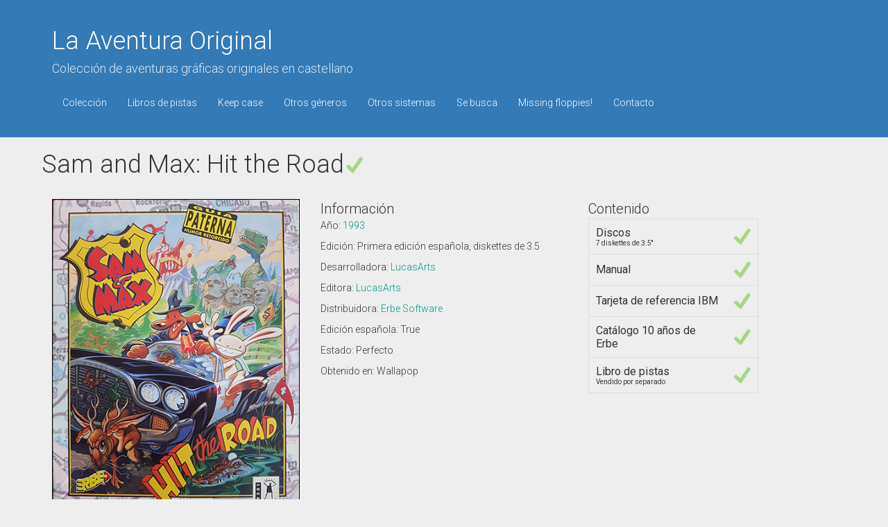

--- FILE ---
content_type: text/html; charset=utf-8
request_url: http://aventuraoriginal.com/collection/game/76/
body_size: 2636
content:



<html>

<head>
    <title>La Aventura Original</title>
    <meta charset="utf-8">
    <meta http-equiv="X-UA-Compatible" content="IE=edge">

    <!-- Mobile support -->
    <meta name="viewport" content="width=device-width, initial-scale=1">

    <!-- Material Design fonts -->
    <link rel="stylesheet" href="http://fonts.googleapis.com/css?family=Roboto:300,400,500,700" type="text/css">
    <link href="https://fonts.googleapis.com/icon?family=Material+Icons" rel="stylesheet">
    <link rel="stylesheet" href="/static/css/dropzone.min.css">
    <!-- Bootstrap -->
    <link href="//maxcdn.bootstrapcdn.com/bootstrap/3.3.6/css/bootstrap.min.css" rel="stylesheet">

    <!-- Bootstrap Material Design -->
    <link href="/static/css/bootstrap-material-design.min.css" rel="stylesheet">
    <link href="/static/css/blueimp-gallery.min.css" rel="stylesheet">

    <!-- Page style -->
    <link rel="stylesheet" href="/static/css/collection.css">
    <script
            src="https://code.jquery.com/jquery-3.2.1.min.js"
            integrity="sha256-hwg4gsxgFZhOsEEamdOYGBf13FyQuiTwlAQgxVSNgt4="
            crossorigin="anonymous"></script>
    <script language="JavaScript" src="/static/js/dropzone.min.js"></script>
    <script language="JavaScript" src="/static/js/jquery.blueimp-gallery.min.js"></script>

    <script>
  (function(i,s,o,g,r,a,m){i['GoogleAnalyticsObject']=r;i[r]=i[r]||function(){
  (i[r].q=i[r].q||[]).push(arguments)},i[r].l=1*new Date();a=s.createElement(o),
  m=s.getElementsByTagName(o)[0];a.async=1;a.src=g;m.parentNode.insertBefore(a,m)
  })(window,document,'script','https://www.google-analytics.com/analytics.js','ga');

  ga('create', 'UA-106128393-1', 'auto');
  ga('send', 'pageview');

</script>
</head>
<body>


<nav class="navbar navbar-default navbar-static-top" role="navigation">

    <div class="container">
        <div class="navbar-header">

            <a style="color: #fff" href="http://aventuraoriginal.com"><h1>La Aventura Original</h1></a>
            <h4>Colección de aventuras gráficas originales en castellano</h4>
        </div>
        <div class="navbar-header">
            <button type="button" class="navbar-toggle collapsed" data-toggle="collapse"
                    data-target="#bs-example-navbar-collapse-1">
                <span class="sr-only">Toggle navigation</span>
                <span class="icon-bar"></span>
                <span class="icon-bar"></span>
                <span class="icon-bar"></span>
            </button>
        </div>

        <!-- Collect the nav links, forms, and other content for toggling -->
        <div class="collapse navbar-collapse" id="bs-example-navbar-collapse-1">
            <ul class="nav navbar-nav">
                <li><a href="/have">Colección</a></li>
                <li><a href="/libros">Libros de pistas</a></li>
                <li><a href="/keepcase">Keep case</a></li>
                <li><a href="/otros">Otros géneros</a></li>
		<li><a href="/consoles">Otros sistemas</a></li>
                <li><a href="/want">Se busca</a></li>

                <li><a href="/missing">Missing floppies!</a></li>
                <li><a href="/contacto">Contacto</a></li>
            </ul>
        </div>
    </div>
</nav>


<div class="container">
    
<div class="row">
    <div class="title-container">
        <h1 class="game-title">Sam and Max: Hit the Road</h1>
        
        <img src="/static/icons/checkmark-24.png" alt="Juego en la colección" />
        
    </div>
    
</div>
<div class="row single-game-container">
    <div class="col-md-4 cover-wrapper">
        <img class="big-cover" src="/media/covers/sam.jpg" />

    </div>
    <div class="col-md-4 info-wrapper">
        <span class="section-title">Información</span>
        <div class="game-data">

            <p> Año: <a href="/have/?year=1993">1993 </a></p>
            <p> Edición: Primera edición española, diskettes de 3.5 </p>
            
            <!--<p> En colección:True </p>-->
            <p> Desarrolladora: <a href="/have/?dev_id=5">LucasArts </a></p>
            <p> Editora: <a href="/have/?dev_id=5">LucasArts </a></p>
            <p> Distribuidora: <a href="/have/?dev_id=1">Erbe Software</a></p>
            <p> Edición española: True </p>
             <p> Estado: Perfecto </p>

            <p> Obtenido en: Wallapop </p>

            
        </div>

    </div>
    
    <div class="col-md-4 goodies-wrapper">
        <span class="section-title">Contenido</span>
        <table class="game-goodies-list">
            
            <tr>
                <td class="data-goodie-desc">
                    <span class="goodie-name">Discos</span>
                    <br /><span class="goodie-desc">7 diskettes de 3.5&#39;&#39;</span>
                </td>
                <td>
                    
                    <img src="/static/icons/checkmark-24.png" />
                    
                </td>
            </tr>
            
            <tr>
                <td class="data-goodie-desc">
                    <span class="goodie-name">Manual</span>
                    <br /><span class="goodie-desc"></span>
                </td>
                <td>
                    
                    <img src="/static/icons/checkmark-24.png" />
                    
                </td>
            </tr>
            
            <tr>
                <td class="data-goodie-desc">
                    <span class="goodie-name">Tarjeta de referencia IBM</span>
                    <br /><span class="goodie-desc"></span>
                </td>
                <td>
                    
                    <img src="/static/icons/checkmark-24.png" />
                    
                </td>
            </tr>
            
            <tr>
                <td class="data-goodie-desc">
                    <span class="goodie-name">Catálogo 10 años de Erbe</span>
                    <br /><span class="goodie-desc"></span>
                </td>
                <td>
                    
                    <img src="/static/icons/checkmark-24.png" />
                    
                </td>
            </tr>
            
            <tr>
                <td class="data-goodie-desc">
                    <span class="goodie-name">Libro de pistas</span>
                    <br /><span class="goodie-desc">Vendido por separado</span>
                </td>
                <td>
                    
                    <img src="/static/icons/checkmark-24.png" />
                    
                </td>
            </tr>
            


        </table>
        <br />
        <!--<form method="POST" class="goodie-form"><input type='hidden' name='csrfmiddlewaretoken' value='akFUGQhkTa48ZM4lwxV8dhANfnHdzCTV' />-->
        <!--<p><label for="id_url">Url:</label> <input id="id_url" name="url" type="file" /></p>-->
        <!--<button type="submit" class="save btn btn-default">Save</button>-->
        <!--</form>-->

    </div>
    
</div>






<div id="blueimp-gallery" class="blueimp-gallery blueimp-gallery-controls">
    <div class="slides"></div>
    <h3 class="title"></h3>
    <a class="prev">‹</a>
    <a class="next">›</a>
    <a class="close">×</a>
    <a class="play-pause"></a>
    <ol class="indicator"></ol>
</div>



<div class="row game-gallery" id="links">
    <span class="section-title">Imágenes</span>
    <br />
    <br />
    
    <div class="col-lg-2 col-sm-3 col-xs-4">
        <a href="/media/photos/20170822_085052.jpg" title="Portada"><img class="game-gallery-pic"
                alt="Portada" src="/media/photos/20170822_085052.jpg" /></a>
    </div>
    
    <div class="col-lg-2 col-sm-3 col-xs-4">
        <a href="/media/photos/20170822_085134.jpg" title="Contenido"><img class="game-gallery-pic"
                alt="Contenido" src="/media/photos/20170822_085134.jpg" /></a>
    </div>
    
    <div class="col-lg-2 col-sm-3 col-xs-4">
        <a href="/media/photos/20170822_085100.jpg" title="Contraportada"><img class="game-gallery-pic"
                alt="Contraportada" src="/media/photos/20170822_085100.jpg" /></a>
    </div>
    
    <div class="col-lg-2 col-sm-3 col-xs-4">
        <a href="/media/photos/PXL_20211224_131719658.jpg" title="Contenido"><img class="game-gallery-pic"
                alt="Contenido" src="/media/photos/PXL_20211224_131719658.jpg" /></a>
    </div>
    
</div>

<script>
    document.getElementById('links').onclick = function (event) {
        event = event || window.event;
        var target = event.target || event.srcElement,
            link = target.src ? target.parentNode : target,
            options = { index: link, event: event },
            links = this.getElementsByTagName('a');
        blueimp.Gallery(links, options);
    };
</script>








</div>
<div id="footer"><a href="/about">¿Quién soy?</a></div>

<script language="JavaScript" src="/static/js/material.min.js"></script>
<script language="JavaScript" src="/static/js/jquery.hideseek.min.js"></script>

<script language="JavaScript"
        src="https://cdnjs.cloudflare.com/ajax/libs/twitter-bootstrap/3.3.4/js/bootstrap.min.js"></script>

</body>
</html>



--- FILE ---
content_type: text/css
request_url: http://aventuraoriginal.com/static/css/collection.css
body_size: 1091
content:
 h1 a {
        color: #FCA205;
    }
div.game {
    width: 150px;
    height: 180px;
    position: relative;
    margin: auto;
}

.game .overbox {
    height: 180px;
    width: 150px;
    position: absolute;
    top: 0;
    z-index: 100;
    background-color: rgb(0, 150, 136);
    color: #fff;
    opacity: 0;
    -webkit-transition: all 300ms ease-out;
    -moz-transition: all 300ms ease-out;
    -o-transition: all 300ms ease-out;
    -ms-transition: all 300ms ease-out;
    transition: all 300ms ease-out;
}

.game:hover .overbox {
    opacity: 0.8;
}


img.game-cover {
    border: 1px solid black;
    max-height: 180px;
    max-width: 150px;
}

img.big-cover {
    max-width: 400px;
    width: 100%;
    border: 1px solid black;
}

.single-game-container {
    margin-top: 30px;
    margin-bottom: 30px;
}


.container {
    padding: 20px;
}


.game-container {

    margin-bottom: 30px;
    text-align: center;
    }


div#footer {
    padding: 20px;
    position: relative;
    min-height:100px;
    background-color: #000;
    color: white;
    text-align: center;
}

.game-gallery-pic {
    border: 1px solid gray;
    width: 100px;
}


.goodie-desc-container {
    display:inline;
}

.goodie-have-container {
    display:inline;
}

.goodie-name {
}

.goodie-desc {
    font-size: 10px;
}

.game-goodies-list {

}

.game-goodies-list tr {
    height: 40px;
    border: 1px solid #ddd;
    padding: 10px;
}
.game-goodies-list td {

    padding: 10px;
}
.game-goodies-list td.data-goodie-desc {
 width: 200px;
}

.overtext{
    bottom: 0;
    position: absolute;
    padding: 10px;
    width: 100%;
}

.filter-header {
    text-align: center;
    margin-bottom: 30px;
}

img.company-logo {
    width: 150px;
}

h1.game-title {
display:inline;
vertical-align: middle;
}

span.section-title {
    font-size: 20px;
}


.cover-wrapper {
}


.info-wrapper {

}

.goodies-wrapper {
}
input#search {
    margin: auto;
    width: 50%;
    display: block;
}
 .image-upload {
 width: 200px;
 }

 .image-upload-wrapper{

 display: inline-block;
 }

 .navbar, .navbar.navbar-default {
    background-color: #337ab7;
}

 .navbar, .navbar-inverse {
	border-radius: 0;
	border: none;
	margin-bottom: 0;
	min-height: 80px;
}

.nav li {
	display: inline;
	color: white;
}

.navbar-inverse .navbar-nav > li > a {
	color: #ffffff;
	font-family: Lato;
	font-size: 1.7em;
	font-weight: 300;
	padding: 30px 25px 33px 25px;
}

.navbar-inverse .navbar-nav li a:hover {
	background-color: #444444;
	transition: 0.7s all linear;
	height: 100%;
}



div.header {
    padding: 20px;
position: relative;
    min-height:100px;
    background-color: #000;
    color: white;
    vertical-align: text-bottom;
}
nav#menu {
    position:absolute;
    bottom: 0;
    right: 0;
    margin: 20px;
}


.navbar-header{
   
}

table.contact-form {
    margin: auto;
}

td.form-label {
    vertical-align: top;
}

td.form-field input {
    width: 100%;
}

.contact-form {
    width: 90%;
    margin:auto;
}

.submit {

width:100%;
}

.form-control {
    background: white !important;
    padding: 10px;
}


.game.thin-box .game-cover {
    /* width: 130px; */
}

.game.thin-box {
    /* width: 120px; */
}

.game.thin-box .overbox {
    /* width: 130px; */
}

.goodie-container {
    background: #fff;
    padding: 5px;
    margin: 5px;
    border: 1px solid #d5d5d5;
}

img.goodie-game-cover {
    width: 60px;
    display: inline-block;
    vertical-align: top;
    border: 1px solid gray;
}

.goodie-info {
    display: inline-block;
    padding-left: 20px;
}




--- FILE ---
content_type: text/plain
request_url: https://www.google-analytics.com/j/collect?v=1&_v=j102&a=903156937&t=pageview&_s=1&dl=http%3A%2F%2Faventuraoriginal.com%2Fcollection%2Fgame%2F76%2F&ul=en-us%40posix&dt=La%20Aventura%20Original&sr=1280x720&vp=1280x720&_u=IEBAAEABAAAAACAAI~&jid=1342292127&gjid=406188540&cid=1820516129.1769058481&tid=UA-106128393-1&_gid=1040040637.1769058481&_r=1&_slc=1&z=1235265467
body_size: -452
content:
2,cG-783Z6B3CWT

--- FILE ---
content_type: application/javascript
request_url: http://aventuraoriginal.com/static/js/jquery.hideseek.min.js
body_size: 1852
content:
/**
 * HideSeek jQuery plugin
 *
 * @copyright Copyright 2015, Dimitris Krestos
 * @license   Apache License, Version 2.0 (http://www.opensource.org/licenses/apache2.0.php)
 * @link      http://vdw.staytuned.gr
 * @version   v0.7.1
 *
 * Dependencies are include in minified versions at the bottom:
 * 1. Highlight v4 by Johann Burkard
 *
 */

  /* Sample html structure

  <input name="search" placeholder="Start typing here" type="text" data-list=".list">
  <ul class="list">
    <li>item 1</li>
    <li>...</li>
    <li><a href="#">item 2</a></li>
  </ul>

  or

  <input name="search" placeholder="Start typing here" type="text" data-list=".list">
  <div class="list">
    <span>item 1</span>
    <span>...</span>
    <span>item 2</span>
  </div>

  or any similar structure...

  */

!function(e){"use strict";e.fn.hideseek=function(t){var s={list:".hideseek-data",nodata:"",attribute:"text",highlight:!1,ignore:"",headers:"",navigation:!1,ignore_accents:!1,hidden_mode:!1,min_chars:1},t=e.extend(s,t);return this.each(function(){var s=e(this);s.opts=[],e.map(["list","nodata","attribute","highlight","ignore","headers","navigation","ignore_accents","hidden_mode","min_chars"],function(e){s.opts[e]=s.data(e)||t[e]}),s.opts.headers&&(s.opts.ignore+=s.opts.ignore?", "+s.opts.headers:s.opts.headers);var i=e(s.opts.list);s.opts.navigation&&s.attr("autocomplete","off"),s.opts.hidden_mode&&i.children().hide(),s.keyup(function(t){function n(e){return e.children(".selected:visible")}function o(e){return n(e).prevAll(":visible:first")}function a(e){return n(e).nextAll(":visible:first")}if(-1==[38,40,13].indexOf(t.keyCode)&&(8!=t.keyCode?s.val().length>=s.opts.min_chars:!0)){var r=s.val().toLowerCase();i.children(s.opts.ignore.trim()?":not("+s.opts.ignore+")":"").removeClass("selected").each(function(){var t=("text"!=s.opts.attribute?e(this).attr(s.opts.attribute)||"":e(this).text()).toLowerCase(),i=-1==t.removeAccents(s.opts.ignore_accents).indexOf(r)||r===(s.opts.hidden_mode?"":!1);i?e(this).hide():s.opts.highlight?e(this).removeHighlight().highlight(r).show():e(this).show(),s.trigger("_after_each")}),s.opts.nodata&&(i.find(".no-results").remove(),i.children(':not([style*="display: none"])').length||(i.children().first().clone().removeHighlight().addClass("no-results").show().prependTo(s.opts.list).text(s.opts.nodata),s.trigger("_after_nodata"))),s.opts.headers&&e(s.opts.headers,i).each(function(){e(this).nextUntil(s.opts.headers).not('[style*="display: none"],'+s.opts.ignore).length?e(this).show():e(this).hide()}),s.trigger("_after")}s.opts.navigation&&(38==t.keyCode?n(i).length?(o(i).addClass("selected"),n(i).last().removeClass("selected")):i.children(":visible").last().addClass("selected"):40==t.keyCode?n(i).length?(a(i).addClass("selected"),n(i).first().removeClass("selected")):i.children(":visible").first().addClass("selected"):13==t.keyCode&&(n(i).find("a").length?document.location=n(i).find("a").attr("href"):s.val(n(i).text())))})})},e(document).ready(function(){e('[data-toggle="hideseek"]').hideseek()})}(jQuery);

/*

highlight v4

Highlights arbitrary terms.

<http://johannburkard.de/blog/programming/javascript/highlight-javascript-text-higlighting-jquery-plugin.html>

MIT license.

Johann Burkard
<http://johannburkard.de>
<mailto:jb@eaio.com>

*/
jQuery.fn.highlight=function(t){function e(t,i){var n=0;if(3==t.nodeType){var a=t.data.removeAccents(true).toUpperCase().indexOf(i);if(a>=0){var s=document.createElement("mark");s.className="highlight";var r=t.splitText(a);r.splitText(i.length);var o=r.cloneNode(!0);s.appendChild(o),r.parentNode.replaceChild(s,r),n=1}}else if(1==t.nodeType&&t.childNodes&&!/(script|style)/i.test(t.tagName))for(var h=0;h<t.childNodes.length;++h)h+=e(t.childNodes[h],i);return n}return this.length&&t&&t.length?this.each(function(){e(this,t.toUpperCase())}):this},jQuery.fn.removeHighlight=function(){return this.find("mark.highlight").each(function(){with(this.parentNode.firstChild.nodeName,this.parentNode)replaceChild(this.firstChild,this),normalize()}).end()};

// Ignore accents
String.prototype.removeAccents=function(e){return e?this.replace(/[áàãâä]/gi,"a").replace(/[éè¨ê]/gi,"e").replace(/[íìïî]/gi,"i").replace(/[óòöôõ]/gi,"o").replace(/[úùüû]/gi,"u").replace(/[ç]/gi,"c").replace(/[ñ]/gi,"n"):this};
